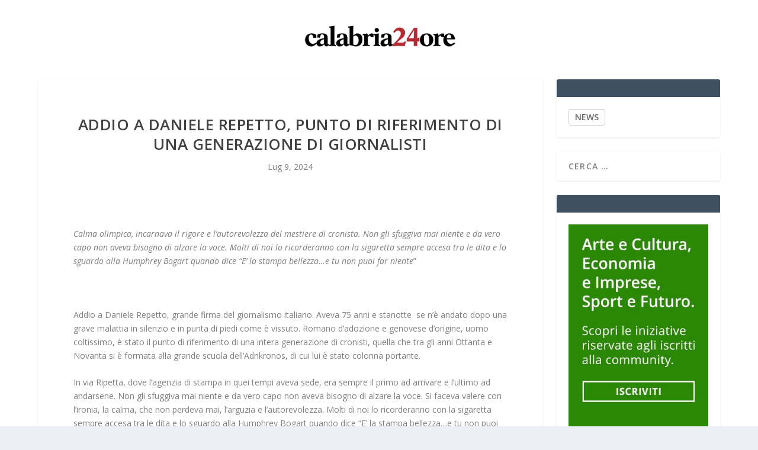

--- FILE ---
content_type: text/html; charset=UTF-8
request_url: https://calabria24ore.com/addio-a-daniele-repetto-punto-di-riferimento-di-una-generazione-di-giornalisti/
body_size: 11049
content:
<!DOCTYPE html>
<!--[if IE 6]>
<html id="ie6" lang="it-IT">
<![endif]-->
<!--[if IE 7]>
<html id="ie7" lang="it-IT">
<![endif]-->
<!--[if IE 8]>
<html id="ie8" lang="it-IT">
<![endif]-->
<!--[if !(IE 6) | !(IE 7) | !(IE 8)  ]><!-->
<html lang="it-IT">
<!--<![endif]-->
<head>
	<meta charset="UTF-8" />
			
	<meta http-equiv="X-UA-Compatible" content="IE=edge">
	<link rel="pingback" href="https://calabria24ore.com/xmlrpc.php" />

		<!--[if lt IE 9]>
	<script src="https://calabria24ore.com/wp-content/themes/Extra/scripts/ext/html5.js" type="text/javascript"></script>
	<![endif]-->

	<script type="text/javascript">
		document.documentElement.className = 'js';
	</script>

	<meta name='robots' content='index, follow, max-image-preview:large, max-snippet:-1, max-video-preview:-1' />
<script type="text/javascript">
			let jqueryParams=[],jQuery=function(r){return jqueryParams=[...jqueryParams,r],jQuery},$=function(r){return jqueryParams=[...jqueryParams,r],$};window.jQuery=jQuery,window.$=jQuery;let customHeadScripts=!1;jQuery.fn=jQuery.prototype={},$.fn=jQuery.prototype={},jQuery.noConflict=function(r){if(window.jQuery)return jQuery=window.jQuery,$=window.jQuery,customHeadScripts=!0,jQuery.noConflict},jQuery.ready=function(r){jqueryParams=[...jqueryParams,r]},$.ready=function(r){jqueryParams=[...jqueryParams,r]},jQuery.load=function(r){jqueryParams=[...jqueryParams,r]},$.load=function(r){jqueryParams=[...jqueryParams,r]},jQuery.fn.ready=function(r){jqueryParams=[...jqueryParams,r]},$.fn.ready=function(r){jqueryParams=[...jqueryParams,r]};</script>
	<!-- This site is optimized with the Yoast SEO plugin v26.8 - https://yoast.com/product/yoast-seo-wordpress/ -->
	<title>Addio a Daniele Repetto, punto di riferimento di una generazione di giornalisti - Calabria 24 ore</title>
	<link rel="canonical" href="https://calabria24ore.com/addio-a-daniele-repetto-punto-di-riferimento-di-una-generazione-di-giornalisti/" />
	<meta property="og:locale" content="it_IT" />
	<meta property="og:type" content="article" />
	<meta property="og:title" content="Addio a Daniele Repetto, punto di riferimento di una generazione di giornalisti - Calabria 24 ore" />
	<meta property="og:description" content="Velia Iacovino" />
	<meta property="og:url" content="https://calabria24ore.com/addio-a-daniele-repetto-punto-di-riferimento-di-una-generazione-di-giornalisti/" />
	<meta property="og:site_name" content="Calabria 24 ore" />
	<meta property="article:published_time" content="2024-07-09T09:09:55+00:00" />
	<meta property="article:modified_time" content="2024-07-13T19:21:10+00:00" />
	<meta property="og:image" content="https://calabria24ore.com/wp-content/uploads/2024/07/daniele.jpg" />
	<meta property="og:image:width" content="1200" />
	<meta property="og:image:height" content="802" />
	<meta property="og:image:type" content="image/jpeg" />
	<meta name="author" content="STEFANO D&#039;AURIA" />
	<meta name="twitter:card" content="summary_large_image" />
	<meta name="twitter:label1" content="Scritto da" />
	<meta name="twitter:data1" content="STEFANO D&#039;AURIA" />
	<meta name="twitter:label2" content="Tempo di lettura stimato" />
	<meta name="twitter:data2" content="2 minuti" />
	<script type="application/ld+json" class="yoast-schema-graph">{"@context":"https://schema.org","@graph":[{"@type":"Article","@id":"https://calabria24ore.com/addio-a-daniele-repetto-punto-di-riferimento-di-una-generazione-di-giornalisti/#article","isPartOf":{"@id":"https://calabria24ore.com/addio-a-daniele-repetto-punto-di-riferimento-di-una-generazione-di-giornalisti/"},"author":{"name":"STEFANO D'AURIA","@id":"https://calabria24ore.com/#/schema/person/1c4cc79db440f3ddb91a8c6acca1ef3c"},"headline":"Addio a Daniele Repetto, punto di riferimento di una generazione di giornalisti","datePublished":"2024-07-09T09:09:55+00:00","dateModified":"2024-07-13T19:21:10+00:00","mainEntityOfPage":{"@id":"https://calabria24ore.com/addio-a-daniele-repetto-punto-di-riferimento-di-una-generazione-di-giornalisti/"},"wordCount":418,"image":{"@id":"https://calabria24ore.com/addio-a-daniele-repetto-punto-di-riferimento-di-una-generazione-di-giornalisti/#primaryimage"},"thumbnailUrl":"https://calabria24ore.com/wp-content/uploads/2024/07/daniele.jpg","articleSection":["slide"],"inLanguage":"it-IT"},{"@type":"WebPage","@id":"https://calabria24ore.com/addio-a-daniele-repetto-punto-di-riferimento-di-una-generazione-di-giornalisti/","url":"https://calabria24ore.com/addio-a-daniele-repetto-punto-di-riferimento-di-una-generazione-di-giornalisti/","name":"Addio a Daniele Repetto, punto di riferimento di una generazione di giornalisti - Calabria 24 ore","isPartOf":{"@id":"https://calabria24ore.com/#website"},"primaryImageOfPage":{"@id":"https://calabria24ore.com/addio-a-daniele-repetto-punto-di-riferimento-di-una-generazione-di-giornalisti/#primaryimage"},"image":{"@id":"https://calabria24ore.com/addio-a-daniele-repetto-punto-di-riferimento-di-una-generazione-di-giornalisti/#primaryimage"},"thumbnailUrl":"https://calabria24ore.com/wp-content/uploads/2024/07/daniele.jpg","datePublished":"2024-07-09T09:09:55+00:00","dateModified":"2024-07-13T19:21:10+00:00","author":{"@id":"https://calabria24ore.com/#/schema/person/1c4cc79db440f3ddb91a8c6acca1ef3c"},"breadcrumb":{"@id":"https://calabria24ore.com/addio-a-daniele-repetto-punto-di-riferimento-di-una-generazione-di-giornalisti/#breadcrumb"},"inLanguage":"it-IT","potentialAction":[{"@type":"ReadAction","target":["https://calabria24ore.com/addio-a-daniele-repetto-punto-di-riferimento-di-una-generazione-di-giornalisti/"]}]},{"@type":"ImageObject","inLanguage":"it-IT","@id":"https://calabria24ore.com/addio-a-daniele-repetto-punto-di-riferimento-di-una-generazione-di-giornalisti/#primaryimage","url":"https://calabria24ore.com/wp-content/uploads/2024/07/daniele.jpg","contentUrl":"https://calabria24ore.com/wp-content/uploads/2024/07/daniele.jpg","width":1200,"height":802},{"@type":"BreadcrumbList","@id":"https://calabria24ore.com/addio-a-daniele-repetto-punto-di-riferimento-di-una-generazione-di-giornalisti/#breadcrumb","itemListElement":[{"@type":"ListItem","position":1,"name":"Home","item":"https://calabria24ore.com/"},{"@type":"ListItem","position":2,"name":"Addio a Daniele Repetto, punto di riferimento di una generazione di giornalisti"}]},{"@type":"WebSite","@id":"https://calabria24ore.com/#website","url":"https://calabria24ore.com/","name":"Calabria 24 ore","description":"Notizie dalla regione","potentialAction":[{"@type":"SearchAction","target":{"@type":"EntryPoint","urlTemplate":"https://calabria24ore.com/?s={search_term_string}"},"query-input":{"@type":"PropertyValueSpecification","valueRequired":true,"valueName":"search_term_string"}}],"inLanguage":"it-IT"},{"@type":"Person","@id":"https://calabria24ore.com/#/schema/person/1c4cc79db440f3ddb91a8c6acca1ef3c","name":"STEFANO D'AURIA","image":{"@type":"ImageObject","inLanguage":"it-IT","@id":"https://calabria24ore.com/#/schema/person/image/","url":"https://secure.gravatar.com/avatar/89f13bb7721617fa438c1772de382d0a700bcc2839586829bb4b5715165834c2?s=96&d=mm&r=g","contentUrl":"https://secure.gravatar.com/avatar/89f13bb7721617fa438c1772de382d0a700bcc2839586829bb4b5715165834c2?s=96&d=mm&r=g","caption":"STEFANO D'AURIA"},"url":"https://calabria24ore.com/author/pino/"}]}</script>
	<!-- / Yoast SEO plugin. -->


<link rel='dns-prefetch' href='//fonts.googleapis.com' />
<link rel="alternate" type="application/rss+xml" title="Calabria 24 ore &raquo; Feed" href="https://calabria24ore.com/feed/" />
<link rel="alternate" type="application/rss+xml" title="Calabria 24 ore &raquo; Feed dei commenti" href="https://calabria24ore.com/comments/feed/" />
<link rel="alternate" title="oEmbed (JSON)" type="application/json+oembed" href="https://calabria24ore.com/wp-json/oembed/1.0/embed?url=https%3A%2F%2Fcalabria24ore.com%2Faddio-a-daniele-repetto-punto-di-riferimento-di-una-generazione-di-giornalisti%2F" />
<link rel="alternate" title="oEmbed (XML)" type="text/xml+oembed" href="https://calabria24ore.com/wp-json/oembed/1.0/embed?url=https%3A%2F%2Fcalabria24ore.com%2Faddio-a-daniele-repetto-punto-di-riferimento-di-una-generazione-di-giornalisti%2F&#038;format=xml" />
<meta content="Extra child v.1.0" name="generator"/><link rel='stylesheet' id='srr-css.css-css' href='https://calabria24ore.com/wp-content/plugins/ge-rss-reader/assets/css/srr-css.css?ver=20151127' type='text/css' media='' />
<link rel='stylesheet' id='extra-fonts-css' href='https://fonts.googleapis.com/css?family=Open+Sans:300italic,400italic,600italic,700italic,800italic,400,300,600,700,800&#038;subset=latin,latin-ext' type='text/css' media='all' />
<link rel='stylesheet' id='extra-style-parent-css' href='https://calabria24ore.com/wp-content/themes/Extra/style-static.min.css?ver=4.27.5' type='text/css' media='all' />
<link rel='stylesheet' id='child-style-css' href='https://calabria24ore.com/wp-content/themes/extra-child/style.css?ver=4.27.5' type='text/css' media='all' />
<link rel='stylesheet' id='extra-style-css' href='https://calabria24ore.com/wp-content/themes/extra-child/style.css?ver=4.27.5' type='text/css' media='all' />
<link rel="https://api.w.org/" href="https://calabria24ore.com/wp-json/" /><link rel="alternate" title="JSON" type="application/json" href="https://calabria24ore.com/wp-json/wp/v2/posts/3961" /><link rel="EditURI" type="application/rsd+xml" title="RSD" href="https://calabria24ore.com/xmlrpc.php?rsd" />
<meta name="generator" content="WordPress 6.9" />
<link rel='shortlink' href='https://calabria24ore.com/?p=3961' />
<meta name="viewport" content="width=device-width, initial-scale=1.0, maximum-scale=1.0, user-scalable=1" /><link rel="stylesheet" id="et-extra-customizer-global-cached-inline-styles" href="https://calabria24ore.com/wp-content/et-cache/global/et-extra-customizer-global.min.css?ver=1766006052" /><style id='wp-block-search-inline-css' type='text/css'>
.wp-block-search__button{margin-left:10px;word-break:normal}.wp-block-search__button.has-icon{line-height:0}.wp-block-search__button svg{height:1.25em;min-height:24px;min-width:24px;width:1.25em;fill:currentColor;vertical-align:text-bottom}:where(.wp-block-search__button){border:1px solid #ccc;padding:6px 10px}.wp-block-search__inside-wrapper{display:flex;flex:auto;flex-wrap:nowrap;max-width:100%}.wp-block-search__label{width:100%}.wp-block-search.wp-block-search__button-only .wp-block-search__button{box-sizing:border-box;display:flex;flex-shrink:0;justify-content:center;margin-left:0;max-width:100%}.wp-block-search.wp-block-search__button-only .wp-block-search__inside-wrapper{min-width:0!important;transition-property:width}.wp-block-search.wp-block-search__button-only .wp-block-search__input{flex-basis:100%;transition-duration:.3s}.wp-block-search.wp-block-search__button-only.wp-block-search__searchfield-hidden,.wp-block-search.wp-block-search__button-only.wp-block-search__searchfield-hidden .wp-block-search__inside-wrapper{overflow:hidden}.wp-block-search.wp-block-search__button-only.wp-block-search__searchfield-hidden .wp-block-search__input{border-left-width:0!important;border-right-width:0!important;flex-basis:0;flex-grow:0;margin:0;min-width:0!important;padding-left:0!important;padding-right:0!important;width:0!important}:where(.wp-block-search__input){appearance:none;border:1px solid #949494;flex-grow:1;font-family:inherit;font-size:inherit;font-style:inherit;font-weight:inherit;letter-spacing:inherit;line-height:inherit;margin-left:0;margin-right:0;min-width:3rem;padding:8px;text-decoration:unset!important;text-transform:inherit}:where(.wp-block-search__button-inside .wp-block-search__inside-wrapper){background-color:#fff;border:1px solid #949494;box-sizing:border-box;padding:4px}:where(.wp-block-search__button-inside .wp-block-search__inside-wrapper) .wp-block-search__input{border:none;border-radius:0;padding:0 4px}:where(.wp-block-search__button-inside .wp-block-search__inside-wrapper) .wp-block-search__input:focus{outline:none}:where(.wp-block-search__button-inside .wp-block-search__inside-wrapper) :where(.wp-block-search__button){padding:4px 8px}.wp-block-search.aligncenter .wp-block-search__inside-wrapper{margin:auto}.wp-block[data-align=right] .wp-block-search.wp-block-search__button-only .wp-block-search__inside-wrapper{float:right}
/*# sourceURL=https://calabria24ore.com/wp-includes/blocks/search/style.min.css */
</style>
<style id='wp-block-search-theme-inline-css' type='text/css'>
.wp-block-search .wp-block-search__label{font-weight:700}.wp-block-search__button{border:1px solid #ccc;padding:.375em .625em}
/*# sourceURL=https://calabria24ore.com/wp-includes/blocks/search/theme.min.css */
</style>
<style id='global-styles-inline-css' type='text/css'>
:root{--wp--preset--aspect-ratio--square: 1;--wp--preset--aspect-ratio--4-3: 4/3;--wp--preset--aspect-ratio--3-4: 3/4;--wp--preset--aspect-ratio--3-2: 3/2;--wp--preset--aspect-ratio--2-3: 2/3;--wp--preset--aspect-ratio--16-9: 16/9;--wp--preset--aspect-ratio--9-16: 9/16;--wp--preset--color--black: #000000;--wp--preset--color--cyan-bluish-gray: #abb8c3;--wp--preset--color--white: #ffffff;--wp--preset--color--pale-pink: #f78da7;--wp--preset--color--vivid-red: #cf2e2e;--wp--preset--color--luminous-vivid-orange: #ff6900;--wp--preset--color--luminous-vivid-amber: #fcb900;--wp--preset--color--light-green-cyan: #7bdcb5;--wp--preset--color--vivid-green-cyan: #00d084;--wp--preset--color--pale-cyan-blue: #8ed1fc;--wp--preset--color--vivid-cyan-blue: #0693e3;--wp--preset--color--vivid-purple: #9b51e0;--wp--preset--gradient--vivid-cyan-blue-to-vivid-purple: linear-gradient(135deg,rgb(6,147,227) 0%,rgb(155,81,224) 100%);--wp--preset--gradient--light-green-cyan-to-vivid-green-cyan: linear-gradient(135deg,rgb(122,220,180) 0%,rgb(0,208,130) 100%);--wp--preset--gradient--luminous-vivid-amber-to-luminous-vivid-orange: linear-gradient(135deg,rgb(252,185,0) 0%,rgb(255,105,0) 100%);--wp--preset--gradient--luminous-vivid-orange-to-vivid-red: linear-gradient(135deg,rgb(255,105,0) 0%,rgb(207,46,46) 100%);--wp--preset--gradient--very-light-gray-to-cyan-bluish-gray: linear-gradient(135deg,rgb(238,238,238) 0%,rgb(169,184,195) 100%);--wp--preset--gradient--cool-to-warm-spectrum: linear-gradient(135deg,rgb(74,234,220) 0%,rgb(151,120,209) 20%,rgb(207,42,186) 40%,rgb(238,44,130) 60%,rgb(251,105,98) 80%,rgb(254,248,76) 100%);--wp--preset--gradient--blush-light-purple: linear-gradient(135deg,rgb(255,206,236) 0%,rgb(152,150,240) 100%);--wp--preset--gradient--blush-bordeaux: linear-gradient(135deg,rgb(254,205,165) 0%,rgb(254,45,45) 50%,rgb(107,0,62) 100%);--wp--preset--gradient--luminous-dusk: linear-gradient(135deg,rgb(255,203,112) 0%,rgb(199,81,192) 50%,rgb(65,88,208) 100%);--wp--preset--gradient--pale-ocean: linear-gradient(135deg,rgb(255,245,203) 0%,rgb(182,227,212) 50%,rgb(51,167,181) 100%);--wp--preset--gradient--electric-grass: linear-gradient(135deg,rgb(202,248,128) 0%,rgb(113,206,126) 100%);--wp--preset--gradient--midnight: linear-gradient(135deg,rgb(2,3,129) 0%,rgb(40,116,252) 100%);--wp--preset--font-size--small: 13px;--wp--preset--font-size--medium: 20px;--wp--preset--font-size--large: 36px;--wp--preset--font-size--x-large: 42px;--wp--preset--spacing--20: 0.44rem;--wp--preset--spacing--30: 0.67rem;--wp--preset--spacing--40: 1rem;--wp--preset--spacing--50: 1.5rem;--wp--preset--spacing--60: 2.25rem;--wp--preset--spacing--70: 3.38rem;--wp--preset--spacing--80: 5.06rem;--wp--preset--shadow--natural: 6px 6px 9px rgba(0, 0, 0, 0.2);--wp--preset--shadow--deep: 12px 12px 50px rgba(0, 0, 0, 0.4);--wp--preset--shadow--sharp: 6px 6px 0px rgba(0, 0, 0, 0.2);--wp--preset--shadow--outlined: 6px 6px 0px -3px rgb(255, 255, 255), 6px 6px rgb(0, 0, 0);--wp--preset--shadow--crisp: 6px 6px 0px rgb(0, 0, 0);}:root { --wp--style--global--content-size: 856px;--wp--style--global--wide-size: 1280px; }:where(body) { margin: 0; }.wp-site-blocks > .alignleft { float: left; margin-right: 2em; }.wp-site-blocks > .alignright { float: right; margin-left: 2em; }.wp-site-blocks > .aligncenter { justify-content: center; margin-left: auto; margin-right: auto; }:where(.is-layout-flex){gap: 0.5em;}:where(.is-layout-grid){gap: 0.5em;}.is-layout-flow > .alignleft{float: left;margin-inline-start: 0;margin-inline-end: 2em;}.is-layout-flow > .alignright{float: right;margin-inline-start: 2em;margin-inline-end: 0;}.is-layout-flow > .aligncenter{margin-left: auto !important;margin-right: auto !important;}.is-layout-constrained > .alignleft{float: left;margin-inline-start: 0;margin-inline-end: 2em;}.is-layout-constrained > .alignright{float: right;margin-inline-start: 2em;margin-inline-end: 0;}.is-layout-constrained > .aligncenter{margin-left: auto !important;margin-right: auto !important;}.is-layout-constrained > :where(:not(.alignleft):not(.alignright):not(.alignfull)){max-width: var(--wp--style--global--content-size);margin-left: auto !important;margin-right: auto !important;}.is-layout-constrained > .alignwide{max-width: var(--wp--style--global--wide-size);}body .is-layout-flex{display: flex;}.is-layout-flex{flex-wrap: wrap;align-items: center;}.is-layout-flex > :is(*, div){margin: 0;}body .is-layout-grid{display: grid;}.is-layout-grid > :is(*, div){margin: 0;}body{padding-top: 0px;padding-right: 0px;padding-bottom: 0px;padding-left: 0px;}:root :where(.wp-element-button, .wp-block-button__link){background-color: #32373c;border-width: 0;color: #fff;font-family: inherit;font-size: inherit;font-style: inherit;font-weight: inherit;letter-spacing: inherit;line-height: inherit;padding-top: calc(0.667em + 2px);padding-right: calc(1.333em + 2px);padding-bottom: calc(0.667em + 2px);padding-left: calc(1.333em + 2px);text-decoration: none;text-transform: inherit;}.has-black-color{color: var(--wp--preset--color--black) !important;}.has-cyan-bluish-gray-color{color: var(--wp--preset--color--cyan-bluish-gray) !important;}.has-white-color{color: var(--wp--preset--color--white) !important;}.has-pale-pink-color{color: var(--wp--preset--color--pale-pink) !important;}.has-vivid-red-color{color: var(--wp--preset--color--vivid-red) !important;}.has-luminous-vivid-orange-color{color: var(--wp--preset--color--luminous-vivid-orange) !important;}.has-luminous-vivid-amber-color{color: var(--wp--preset--color--luminous-vivid-amber) !important;}.has-light-green-cyan-color{color: var(--wp--preset--color--light-green-cyan) !important;}.has-vivid-green-cyan-color{color: var(--wp--preset--color--vivid-green-cyan) !important;}.has-pale-cyan-blue-color{color: var(--wp--preset--color--pale-cyan-blue) !important;}.has-vivid-cyan-blue-color{color: var(--wp--preset--color--vivid-cyan-blue) !important;}.has-vivid-purple-color{color: var(--wp--preset--color--vivid-purple) !important;}.has-black-background-color{background-color: var(--wp--preset--color--black) !important;}.has-cyan-bluish-gray-background-color{background-color: var(--wp--preset--color--cyan-bluish-gray) !important;}.has-white-background-color{background-color: var(--wp--preset--color--white) !important;}.has-pale-pink-background-color{background-color: var(--wp--preset--color--pale-pink) !important;}.has-vivid-red-background-color{background-color: var(--wp--preset--color--vivid-red) !important;}.has-luminous-vivid-orange-background-color{background-color: var(--wp--preset--color--luminous-vivid-orange) !important;}.has-luminous-vivid-amber-background-color{background-color: var(--wp--preset--color--luminous-vivid-amber) !important;}.has-light-green-cyan-background-color{background-color: var(--wp--preset--color--light-green-cyan) !important;}.has-vivid-green-cyan-background-color{background-color: var(--wp--preset--color--vivid-green-cyan) !important;}.has-pale-cyan-blue-background-color{background-color: var(--wp--preset--color--pale-cyan-blue) !important;}.has-vivid-cyan-blue-background-color{background-color: var(--wp--preset--color--vivid-cyan-blue) !important;}.has-vivid-purple-background-color{background-color: var(--wp--preset--color--vivid-purple) !important;}.has-black-border-color{border-color: var(--wp--preset--color--black) !important;}.has-cyan-bluish-gray-border-color{border-color: var(--wp--preset--color--cyan-bluish-gray) !important;}.has-white-border-color{border-color: var(--wp--preset--color--white) !important;}.has-pale-pink-border-color{border-color: var(--wp--preset--color--pale-pink) !important;}.has-vivid-red-border-color{border-color: var(--wp--preset--color--vivid-red) !important;}.has-luminous-vivid-orange-border-color{border-color: var(--wp--preset--color--luminous-vivid-orange) !important;}.has-luminous-vivid-amber-border-color{border-color: var(--wp--preset--color--luminous-vivid-amber) !important;}.has-light-green-cyan-border-color{border-color: var(--wp--preset--color--light-green-cyan) !important;}.has-vivid-green-cyan-border-color{border-color: var(--wp--preset--color--vivid-green-cyan) !important;}.has-pale-cyan-blue-border-color{border-color: var(--wp--preset--color--pale-cyan-blue) !important;}.has-vivid-cyan-blue-border-color{border-color: var(--wp--preset--color--vivid-cyan-blue) !important;}.has-vivid-purple-border-color{border-color: var(--wp--preset--color--vivid-purple) !important;}.has-vivid-cyan-blue-to-vivid-purple-gradient-background{background: var(--wp--preset--gradient--vivid-cyan-blue-to-vivid-purple) !important;}.has-light-green-cyan-to-vivid-green-cyan-gradient-background{background: var(--wp--preset--gradient--light-green-cyan-to-vivid-green-cyan) !important;}.has-luminous-vivid-amber-to-luminous-vivid-orange-gradient-background{background: var(--wp--preset--gradient--luminous-vivid-amber-to-luminous-vivid-orange) !important;}.has-luminous-vivid-orange-to-vivid-red-gradient-background{background: var(--wp--preset--gradient--luminous-vivid-orange-to-vivid-red) !important;}.has-very-light-gray-to-cyan-bluish-gray-gradient-background{background: var(--wp--preset--gradient--very-light-gray-to-cyan-bluish-gray) !important;}.has-cool-to-warm-spectrum-gradient-background{background: var(--wp--preset--gradient--cool-to-warm-spectrum) !important;}.has-blush-light-purple-gradient-background{background: var(--wp--preset--gradient--blush-light-purple) !important;}.has-blush-bordeaux-gradient-background{background: var(--wp--preset--gradient--blush-bordeaux) !important;}.has-luminous-dusk-gradient-background{background: var(--wp--preset--gradient--luminous-dusk) !important;}.has-pale-ocean-gradient-background{background: var(--wp--preset--gradient--pale-ocean) !important;}.has-electric-grass-gradient-background{background: var(--wp--preset--gradient--electric-grass) !important;}.has-midnight-gradient-background{background: var(--wp--preset--gradient--midnight) !important;}.has-small-font-size{font-size: var(--wp--preset--font-size--small) !important;}.has-medium-font-size{font-size: var(--wp--preset--font-size--medium) !important;}.has-large-font-size{font-size: var(--wp--preset--font-size--large) !important;}.has-x-large-font-size{font-size: var(--wp--preset--font-size--x-large) !important;}
/*# sourceURL=global-styles-inline-css */
</style>
</head>
<body class="wp-singular post-template-default single single-post postid-3961 single-format-standard wp-theme-Extra wp-child-theme-extra-child et_extra et_fixed_nav et_pb_gutters3 et_primary_nav_dropdown_animation_Default et_secondary_nav_dropdown_animation_Default with_sidebar with_sidebar_right et_includes_sidebar et-db">
	<div id="page-container" class="page-container">
				<!-- Header -->
		<header class="header centered">
			
			<!-- Main Header -->
			<div id="main-header-wrapper">
				<div id="main-header" data-fixed-height="80">
					<div class="container">
					<!-- ET Ad -->
						
						
						<!-- Logo -->
						<a class="logo" href="https://calabria24ore.com/" data-fixed-height="51">
							<img src="https://calabria24ore.com/wp-content/uploads/2023/08/logo_calabria.png" width="400" height="95" alt="Calabria 24 ore" id="logo" />
						</a>

						
						<!-- ET Navigation -->
						<div id="et-navigation">
							<ul id="et-menu" class="nav"><li id="menu-item-92" class="menu-item menu-item-type-taxonomy menu-item-object-category menu-item-92"><a href="https://calabria24ore.com/category/cosenza/">COSENZA</a></li>
<li id="menu-item-1042" class="menu-item menu-item-type-taxonomy menu-item-object-category menu-item-1042"><a href="https://calabria24ore.com/category/catanzaro-crotone-vibo/">CATANZARO-CROTONE-VIBO</a></li>
<li id="menu-item-95" class="menu-item menu-item-type-taxonomy menu-item-object-category current-post-ancestor current-menu-parent current-post-parent menu-item-95"><a href="https://calabria24ore.com/category/slide/">NEWS</a></li>
<li id="menu-item-1086" class="menu-item menu-item-type-post_type menu-item-object-page menu-item-1086"><a href="https://calabria24ore.com/chi-siamo/">CHI SIAMO</a></li>
<li class="menu-item et-top-search-primary-menu-item" style=""><span id="et-search-icon" class="search-icon"></span><div class="et-top-search"><form role="search" class="et-search-form" method="get" action="https://calabria24ore.com/">
			<input type="search" class="et-search-field" placeholder="Ricerca" value="" name="s" title="Cercare:" />
			<button class="et-search-submit"></button>
		</form></div></li></ul>							<div id="et-mobile-navigation">
			<span class="show-menu">
				<div class="show-menu-button">
					<span></span>
					<span></span>
					<span></span>
				</div>
				<p>Seleziona Pagina</p>
			</span>
			<nav>
			</nav>
		</div> <!-- /#et-mobile-navigation -->						</div><!-- /#et-navigation -->
					</div><!-- /.container -->
				</div><!-- /#main-header -->
			</div><!-- /#main-header-wrapper -->

		</header>

				<div id="main-content">
		<div class="container">
		<div id="content-area" class="clearfix">
			<div class="et_pb_extra_column_main">
																<article id="post-3961" class="module single-post-module post-3961 post type-post status-publish format-standard has-post-thumbnail hentry category-slide et-has-post-format-content et_post_format-et-post-format-standard">
														<div class="post-header">
								<h1 class="entry-title">Addio a Daniele Repetto, punto di riferimento di una generazione di giornalisti</h1>
								<div class="post-meta vcard">
									<p><span class="updated">Lug 9, 2024</span></p>
								</div>
							</div>
							
														<div class="post-thumbnail header">
								<img src="https://calabria24ore.com/wp-content/uploads/2024/07/daniele-1200x640.jpg" alt="Addio a Daniele Repetto, punto di riferimento di una generazione di giornalisti" />							</div>
							
														
							<div class="post-wrap">
															<div class="post-content entry-content">
									<p style="text-align: left;"><em>Calma olimpica, incarnava il rigore e l&#8217;autorevolezza del mestiere di cronista. Non gli sfuggiva mai niente e da vero capo non aveva bisogno di alzare la voce. Molti di noi lo ricorderanno con la sigaretta sempre accesa tra le dita e lo sguardo alla Humphrey Bogart quando dice “E’ la stampa bellezza…e tu non puoi far niente</em>”</p>
<p>&nbsp;</p>
<p>Addio a Daniele Repetto, grande firma del giornalismo italiano. Aveva 75 anni e stanotte  se n’è andato dopo una grave malattia in silenzio e in punta di piedi come è vissuto. Romano d’adozione e genovese d’origine, uomo coltissimo, è stato il punto di riferimento di una intera generazione di cronisti, quella che tra gli anni Ottanta e Novanta si è formata alla grande scuola dell’Adnkronos, di cui lui è stato colonna portante.</p>
<p>In via Ripetta, dove l’agenzia di stampa in quei tempi aveva sede, era sempre il primo ad arrivare e l’ultimo ad andarsene. Non gli sfuggiva mai niente e da vero capo non aveva bisogno di alzare la voce. Si faceva valere con l’ironia, la calma, che non perdeva mai, l’arguzia e l’autorevolezza. Molti di noi lo ricorderanno con la sigaretta sempre accesa tra le dita e lo sguardo alla Humphrey Bogart quando dice “E’ la stampa bellezza…e tu non puoi far niente”.</p>
<p>Daniele, che negli Anni di Piombo si era occupato di terrorismo,  incarnava un modo di fare giornalismo che è finito, devastato e sopraffatto dalle nuove tecnologie, ma di cui dobbiamo saper custodire il senso e lo spirito. A chi come me ha avuto il privilegio di averlo avuto come maestro ha insegnato l’impegno instancabile che questo mestiere richiede, il rigore nel ricostruire i fatti, la verifica quasi maniacale delle notizie attraverso le fonti, la capacità di rimanere obiettivi ed essere empatici al tempo stesso nel raccontare le storie. E soprattutto che il giornalismo è libertà.</p>
<p>Ci si divertiva pur lavorando tanto in via Ripetta in quella magica stagione in cui l’Adnkronos si trovava nel palazzo dell’Inps affacciato sull’Ara Pacis dove oggi c’è il superlussuoso albergo Bulgari. Una stagione davvero epica e indimenticabile, di cui Daniele resta l’emblema.</p>
<p>Repetto è stato anche editore e ha scritto numerosi  volumi tra cui   &#8216;Il clandestino è finito&#8217;, “Guardie. La vittima in divisa del terrorismo”,  “Rosso di sera”, e il bellissimo romanzo “La Amapola di Alberto. Spagna 1957: l&#8217;ultimo viaggio di un bandolero anarchico”.</p>
<p>&nbsp;</p>
<p>(Associated Medias) &#8211; Tutti i diritti sono riservati</p>
																	</div>
														</div>
														<div class="post-footer">
								<div class="social-icons ed-social-share-icons">
									<p class="share-title">Condividere:</p>
									
		
		
		
		
		
		
		
		
		
		<a href="http://www.facebook.com/sharer.php?u=https://calabria24ore.com/addio-a-daniele-repetto-punto-di-riferimento-di-una-generazione-di-giornalisti/&#038;t=Addio%20a%20Daniele%20Repetto%2C%20punto%20di%20riferimento%20di%20una%20generazione%20di%20giornalisti" class="social-share-link" title="Condividi &quot; Addio a Daniele Repetto, punto di riferimento di una generazione di giornalisti &quot; tramite Facebook" data-network-name="facebook" data-share-title="Addio a Daniele Repetto, punto di riferimento di una generazione di giornalisti" data-share-url="https://calabria24ore.com/addio-a-daniele-repetto-punto-di-riferimento-di-una-generazione-di-giornalisti/">
				<span class="et-extra-icon et-extra-icon-facebook et-extra-icon-background-hover" ></span>
			</a><a href="http://twitter.com/intent/tweet?text=Addio%20a%20Daniele%20Repetto%2C%20punto%20di%20riferimento%20di%20una%20generazione%20di%20giornalisti%20https://calabria24ore.com/addio-a-daniele-repetto-punto-di-riferimento-di-una-generazione-di-giornalisti/" class="social-share-link" title="Condividi &quot; Addio a Daniele Repetto, punto di riferimento di una generazione di giornalisti &quot; tramite Twitter" data-network-name="twitter" data-share-title="Addio a Daniele Repetto, punto di riferimento di una generazione di giornalisti" data-share-url="https://calabria24ore.com/addio-a-daniele-repetto-punto-di-riferimento-di-una-generazione-di-giornalisti/">
				<span class="et-extra-icon et-extra-icon-twitter et-extra-icon-background-hover" ></span>
			</a><a href="https://plus.google.com/share?url=https://calabria24ore.com/addio-a-daniele-repetto-punto-di-riferimento-di-una-generazione-di-giornalisti/&#038;t=Addio%20a%20Daniele%20Repetto%2C%20punto%20di%20riferimento%20di%20una%20generazione%20di%20giornalisti" class="social-share-link" title="Condividi &quot; Addio a Daniele Repetto, punto di riferimento di una generazione di giornalisti &quot; tramite Google +" data-network-name="googleplus" data-share-title="Addio a Daniele Repetto, punto di riferimento di una generazione di giornalisti" data-share-url="https://calabria24ore.com/addio-a-daniele-repetto-punto-di-riferimento-di-una-generazione-di-giornalisti/">
				<span class="et-extra-icon et-extra-icon-googleplus et-extra-icon-background-hover" ></span>
			</a><a href="https://www.tumblr.com/share?v=3&#038;u=https://calabria24ore.com/addio-a-daniele-repetto-punto-di-riferimento-di-una-generazione-di-giornalisti/&#038;t=Addio%20a%20Daniele%20Repetto%2C%20punto%20di%20riferimento%20di%20una%20generazione%20di%20giornalisti" class="social-share-link" title="Condividi &quot; Addio a Daniele Repetto, punto di riferimento di una generazione di giornalisti &quot; tramite Tumblr" data-network-name="tumblr" data-share-title="Addio a Daniele Repetto, punto di riferimento di una generazione di giornalisti" data-share-url="https://calabria24ore.com/addio-a-daniele-repetto-punto-di-riferimento-di-una-generazione-di-giornalisti/">
				<span class="et-extra-icon et-extra-icon-tumblr et-extra-icon-background-hover" ></span>
			</a><a href="http://www.pinterest.com/pin/create/button/?url=https://calabria24ore.com/addio-a-daniele-repetto-punto-di-riferimento-di-una-generazione-di-giornalisti/&#038;description=Addio%20a%20Daniele%20Repetto%2C%20punto%20di%20riferimento%20di%20una%20generazione%20di%20giornalisti&#038;media=https://calabria24ore.com/wp-content/uploads/2024/07/daniele-150x150.jpg" class="social-share-link" title="Condividi &quot; Addio a Daniele Repetto, punto di riferimento di una generazione di giornalisti &quot; tramite Pinterest" data-network-name="pinterest" data-share-title="Addio a Daniele Repetto, punto di riferimento di una generazione di giornalisti" data-share-url="https://calabria24ore.com/addio-a-daniele-repetto-punto-di-riferimento-di-una-generazione-di-giornalisti/">
				<span class="et-extra-icon et-extra-icon-pinterest et-extra-icon-background-hover" ></span>
			</a><a href="http://www.linkedin.com/shareArticle?mini=true&#038;url=https://calabria24ore.com/addio-a-daniele-repetto-punto-di-riferimento-di-una-generazione-di-giornalisti/&#038;title=Addio%20a%20Daniele%20Repetto%2C%20punto%20di%20riferimento%20di%20una%20generazione%20di%20giornalisti" class="social-share-link" title="Condividi &quot; Addio a Daniele Repetto, punto di riferimento di una generazione di giornalisti &quot; tramite LinkedIn" data-network-name="linkedin" data-share-title="Addio a Daniele Repetto, punto di riferimento di una generazione di giornalisti" data-share-url="https://calabria24ore.com/addio-a-daniele-repetto-punto-di-riferimento-di-una-generazione-di-giornalisti/">
				<span class="et-extra-icon et-extra-icon-linkedin et-extra-icon-background-hover" ></span>
			</a><a href="https://bufferapp.com/add?url=https://calabria24ore.com/addio-a-daniele-repetto-punto-di-riferimento-di-una-generazione-di-giornalisti/&#038;title=Addio%20a%20Daniele%20Repetto%2C%20punto%20di%20riferimento%20di%20una%20generazione%20di%20giornalisti" class="social-share-link" title="Condividi &quot; Addio a Daniele Repetto, punto di riferimento di una generazione di giornalisti &quot; tramite Buffer" data-network-name="buffer" data-share-title="Addio a Daniele Repetto, punto di riferimento di una generazione di giornalisti" data-share-url="https://calabria24ore.com/addio-a-daniele-repetto-punto-di-riferimento-di-una-generazione-di-giornalisti/">
				<span class="et-extra-icon et-extra-icon-buffer et-extra-icon-background-hover" ></span>
			</a><a href="http://www.stumbleupon.com/badge?url=https://calabria24ore.com/addio-a-daniele-repetto-punto-di-riferimento-di-una-generazione-di-giornalisti/&#038;title=Addio%20a%20Daniele%20Repetto%2C%20punto%20di%20riferimento%20di%20una%20generazione%20di%20giornalisti" class="social-share-link" title="Condividi &quot; Addio a Daniele Repetto, punto di riferimento di una generazione di giornalisti &quot; tramite Stumbleupon" data-network-name="stumbleupon" data-share-title="Addio a Daniele Repetto, punto di riferimento di una generazione di giornalisti" data-share-url="https://calabria24ore.com/addio-a-daniele-repetto-punto-di-riferimento-di-una-generazione-di-giornalisti/">
				<span class="et-extra-icon et-extra-icon-stumbleupon et-extra-icon-background-hover" ></span>
			</a><a href="#" class="social-share-link" title="Condividi &quot; Addio a Daniele Repetto, punto di riferimento di una generazione di giornalisti &quot; tramite Email" data-network-name="basic_email" data-share-title="Addio a Daniele Repetto, punto di riferimento di una generazione di giornalisti" data-share-url="https://calabria24ore.com/addio-a-daniele-repetto-punto-di-riferimento-di-una-generazione-di-giornalisti/">
				<span class="et-extra-icon et-extra-icon-basic_email et-extra-icon-background-hover" ></span>
			</a><a href="#" class="social-share-link" title="Condividi &quot; Addio a Daniele Repetto, punto di riferimento di una generazione di giornalisti &quot; tramite Print" data-network-name="basic_print" data-share-title="Addio a Daniele Repetto, punto di riferimento di una generazione di giornalisti" data-share-url="https://calabria24ore.com/addio-a-daniele-repetto-punto-di-riferimento-di-una-generazione-di-giornalisti/">
				<span class="et-extra-icon et-extra-icon-basic_print et-extra-icon-background-hover" ></span>
			</a>								</div>
																<style type="text/css" id="rating-stars">
									.post-footer .rating-stars #rated-stars img.star-on,
									.post-footer .rating-stars #rating-stars img.star-on {
										background-color: #8e6ecf;
									}
								</style>
							</div>

																				</article>

						<nav class="post-nav">
							<div class="nav-links clearfix">
								<div class="nav-link nav-link-prev">
									<a href="https://calabria24ore.com/biosicurezza-biotecnologie-e-scienze-della-vita-si-e-insediato-il-nuovo-comitato-nazionale/" rel="prev"><span class="button">Precedente</span><span class="title">Biosicurezza, biotecnologie e scienze della vita, si è insediato il nuovo Comitato Nazionale</span></a>								</div>
								<div class="nav-link nav-link-next">
									<a href="https://calabria24ore.com/pronto-soccorso-dellospedale-di-cariati-tavernise-m5s-altra-fake-news-di-occhiuto-lannuncio-in-campagna-elettorale-cittadini-presi-in-giro/" rel="next"><span class="button">Prossimo</span><span class="title">Pronto soccorso dell&#8217;ospedale di Cariati, Tavernise (M5S): altra fake news di Occhiuto. L’annuncio in campagna elettorale, cittadini presi in giro</span></a>								</div>
							</div>
						</nav>
						
										
							</div><!-- /.et_pb_extra_column.et_pb_extra_column_main -->

			<div class="et_pb_extra_column_sidebar">
	<div id="custom_html-6" class="widget_text et_pb_widget widget_custom_html"><h4 class="widgettitle"> </h4><div class="textwidget custom-html-widget"><a href="https://calabria24ore.com//category/slide/" class="news-link">NEWS</a>

<style>
.news-link {
  font-family: inherit;      /* stesso font del tema */
  font-size: 14px;           /* simile al campo cerca */
  color: #333;               /* colore testo */
  text-decoration: none;
  border: 1px solid #ccc;    /* bordo intorno */
  padding: 4px 10px;         /* un po' di spazio interno */
  border-radius: 4px;        /* angoli arrotondati */
  display: inline-block;
}

.news-link:hover {
  border-color: #888;        /* effetto hover */
  color: #000;
}
</style>
</div></div> <!-- end .et_pb_widget --><div id="block-2" class="et_pb_widget widget_block widget_search"><form role="search" method="get" action="https://calabria24ore.com/" class="wp-block-search__button-outside wp-block-search__text-button wp-block-search"    ><label class="wp-block-search__label" for="wp-block-search__input-1" >Cerca</label><div class="wp-block-search__inside-wrapper" ><input class="wp-block-search__input" id="wp-block-search__input-1" placeholder="Cerca &hellip;" value="" type="search" name="s" required /><button aria-label="Cerca" class="wp-block-search__button wp-element-button" type="submit" >Cerca</button></div></form></div> <!-- end .et_pb_widget --><div id="custom_html-5" class="widget_text et_pb_widget widget_custom_html"><h4 class="widgettitle"> </h4><div class="textwidget custom-html-widget"><div style="margin:0 auto; padding-bottom:30px;"><a href="https://group.intesasanpaolo.com/it/sezione-editoriale/eventi-progetti/area-riservata/registrazione?utm_campaign=IQDMedias2025&utm_source=Fad&utm_medium=Banner&utm_content=Area_Riservata&utm_term=07072025" target="“_blank”"><img src="https://associatedmedias.com/wp-content/uploads/2025/07/area-riservata_300x600.jpg"/></a></div></div></div> <!-- end .et_pb_widget --><div id="custom_html-3" class="widget_text et_pb_widget widget_custom_html"><h4 class="widgettitle"> </h4><div class="textwidget custom-html-widget"><a href=" https://insideart.eu/" rel= “nofollow” target=“_blank”><img src="https://associatedmedias.com/wp-content/uploads/2022/10/inside_art_300x300.jpg" /></a></div></div> <!-- end .et_pb_widget --></div>

		</div> <!-- #content-area -->
	</div> <!-- .container -->
	</div> <!-- #main-content -->


	<footer id="footer" class="footer_columns_2">
		<div class="container">
	<div class="et_pb_extra_row container-width-change-notify">
						<div class="et_pb_extra_column odd column-1">
					<div id="text-3" class="et_pb_widget widget_text"><h4 class="widgettitle"> </h4>			<div class="textwidget"><p>Testata supplemento ed associata all’agenzia di stampa<br />
Associated Medias<br />
P.I. 03795670797<br />
Viale Bruno Buozzi 102 &#8211; Rome – Italy</p>
</div>
		</div> <!-- end .et_pb_widget -->				</div>
								<div class="et_pb_extra_column even column-4">
					<div id="text-4" class="et_pb_widget widget_text"><h4 class="widgettitle"> </h4>			<div class="textwidget"><p><a href="https://www.iubenda.com/privacy-policy/41514858" class="iubenda-white iubenda-noiframe iubenda-embed iubenda-noiframe " title="Privacy Policy ">Privacy Policy</a><script type="text/javascript">(function (w,d) {var loader = function () {var s = d.createElement("script"), tag = d.getElementsByTagName("script")[0]; s.src="https://cdn.iubenda.com/iubenda.js"; tag.parentNode.insertBefore(s,tag);}; if(w.addEventListener){w.addEventListener("load", loader, false);}else if(w.attachEvent){w.attachEvent("onload", loader);}else{w.onload = loader;}})(window, document);</script></p>
<p><a href="https://www.iubenda.com/privacy-policy/41514858/cookie-policy" class="iubenda-white iubenda-noiframe iubenda-embed iubenda-noiframe " title="Cookie Policy ">Cookie Policy</a><script type="text/javascript">(function (w,d) {var loader = function () {var s = d.createElement("script"), tag = d.getElementsByTagName("script")[0]; s.src="https://cdn.iubenda.com/iubenda.js"; tag.parentNode.insertBefore(s,tag);}; if(w.addEventListener){w.addEventListener("load", loader, false);}else if(w.attachEvent){w.attachEvent("onload", loader);}else{w.onload = loader;}})(window, document);</script></p>
</div>
		</div> <!-- end .et_pb_widget -->				</div>
					</div>
</div>
		<div id="footer-bottom">
			<div class="container">

				<!-- Footer Info -->
				<p id="footer-info">Progettato da <a href="http://www.elegantthemes.com" title="Premium WordPress Themes">Elegant Themes</a> | Alimentato da <a href="http://www.wordpress.org">WordPress</a></p>

				<!-- Footer Navigation -->
				
			</div>
		</div>
	</footer>
	</div> <!-- #page-container -->

	
	<script type="speculationrules">
{"prefetch":[{"source":"document","where":{"and":[{"href_matches":"/*"},{"not":{"href_matches":["/wp-*.php","/wp-admin/*","/wp-content/uploads/*","/wp-content/*","/wp-content/plugins/*","/wp-content/themes/extra-child/*","/wp-content/themes/Extra/*","/*\\?(.+)"]}},{"not":{"selector_matches":"a[rel~=\"nofollow\"]"}},{"not":{"selector_matches":".no-prefetch, .no-prefetch a"}}]},"eagerness":"conservative"}]}
</script>
<script type="text/javascript" src="https://calabria24ore.com/wp-includes/js/jquery/jquery.min.js?ver=3.7.1" id="jquery-core-js"></script>
<script type="text/javascript" src="https://calabria24ore.com/wp-includes/js/jquery/jquery-migrate.min.js?ver=3.4.1" id="jquery-migrate-js"></script>
<script type="text/javascript" id="jquery-js-after">
/* <![CDATA[ */
jqueryParams.length&&$.each(jqueryParams,function(e,r){if("function"==typeof r){var n=String(r);n.replace("$","jQuery");var a=new Function("return "+n)();$(document).ready(a)}});
//# sourceURL=jquery-js-after
/* ]]> */
</script>
<script type="text/javascript" src="https://calabria24ore.com/wp-content/plugins/ge-rss-reader/assets/js/jquery.easy-ticker.min.js?ver=20151127" id="jquery-easy-ticker-js"></script>
<script type="text/javascript" src="https://calabria24ore.com/wp-content/plugins/ge-rss-reader/assets/js/srr-js.js?ver=20151127" id="super-rss-reader-js"></script>
<script type="text/javascript" src="https://calabria24ore.com/wp-includes/js/masonry.min.js?ver=4.2.2" id="masonry-js"></script>
<script type="text/javascript" id="extra-scripts-js-extra">
/* <![CDATA[ */
var EXTRA = {"images_uri":"https://calabria24ore.com/wp-content/themes/Extra/images/","ajaxurl":"https://calabria24ore.com/wp-admin/admin-ajax.php","your_rating":"Il tuo punteggio:","item_in_cart_count":"%d Item in Cart","items_in_cart_count":"%d articoli nel carrello","item_count":"%d Item","items_count":"%d elementi","rating_nonce":"fe6c3f3f29","timeline_nonce":"286e7e628b","blog_feed_nonce":"9fadb9bb89","error":"Si \u00e8 verificato un problema, riprova.","contact_error_name_required":"Il campo del nome non pu\u00f2 essere vuoto.","contact_error_email_required":"Il campo email non pu\u00f2 essere vuoto.","contact_error_email_invalid":"Si prega di inserire un indirizzo email valido.","is_ab_testing_active":"","is_cache_plugin_active":"no"};
var et_builder_utils_params = {"condition":{"diviTheme":false,"extraTheme":true},"scrollLocations":["app","top"],"builderScrollLocations":{"desktop":"app","tablet":"app","phone":"app"},"onloadScrollLocation":"app","builderType":"fe"};
var et_frontend_scripts = {"builderCssContainerPrefix":"#et-boc","builderCssLayoutPrefix":"#et-boc .et-l"};
var et_pb_custom = {"ajaxurl":"https://calabria24ore.com/wp-admin/admin-ajax.php","images_uri":"https://calabria24ore.com/wp-content/themes/Extra/images","builder_images_uri":"https://calabria24ore.com/wp-content/themes/Extra/includes/builder/images","et_frontend_nonce":"a52b415461","subscription_failed":"Si prega di verificare i campi di seguito per assicurarsi di aver inserito le informazioni corrette.","et_ab_log_nonce":"87cf8ab6d9","fill_message":"Compila i seguenti campi:","contact_error_message":"Per favore, correggi i seguenti errori:","invalid":"E-mail non valido","captcha":"Captcha","prev":"Indietro","previous":"Precedente","next":"Accanto","wrong_captcha":"Hai inserito un numero errato nei captcha.","wrong_checkbox":"Casella di controllo","ignore_waypoints":"no","is_divi_theme_used":"","widget_search_selector":".widget_search","ab_tests":[],"is_ab_testing_active":"","page_id":"3961","unique_test_id":"","ab_bounce_rate":"5","is_cache_plugin_active":"no","is_shortcode_tracking":"","tinymce_uri":"https://calabria24ore.com/wp-content/themes/Extra/includes/builder/frontend-builder/assets/vendors","accent_color":"#b63037","waypoints_options":[]};
var et_pb_box_shadow_elements = [];
//# sourceURL=extra-scripts-js-extra
/* ]]> */
</script>
<script type="text/javascript" src="https://calabria24ore.com/wp-content/themes/Extra/scripts/scripts.min.js?ver=4.27.5" id="extra-scripts-js"></script>
<script type="text/javascript" src="https://calabria24ore.com/wp-content/themes/Extra/includes/builder/feature/dynamic-assets/assets/js/jquery.fitvids.js?ver=4.27.5" id="fitvids-js"></script>
<script type="text/javascript" src="https://calabria24ore.com/wp-content/themes/Extra/core/admin/js/common.js?ver=4.27.5" id="et-core-common-js"></script>
</body>
</html>


--- FILE ---
content_type: text/css
request_url: https://calabria24ore.com/wp-content/themes/extra-child/style.css?ver=4.27.5
body_size: 106
content:
/*
Theme Name: Extra child
Author: 
Description: Your description goes here
Version: 1.0
Template: Extra

This is the child theme for Extra theme, generated with Generate Child Theme plugin by catchthemes.

(optional values you can add: Theme URI, Author URI, License, License URI, Tags, Text Domain)
*/
